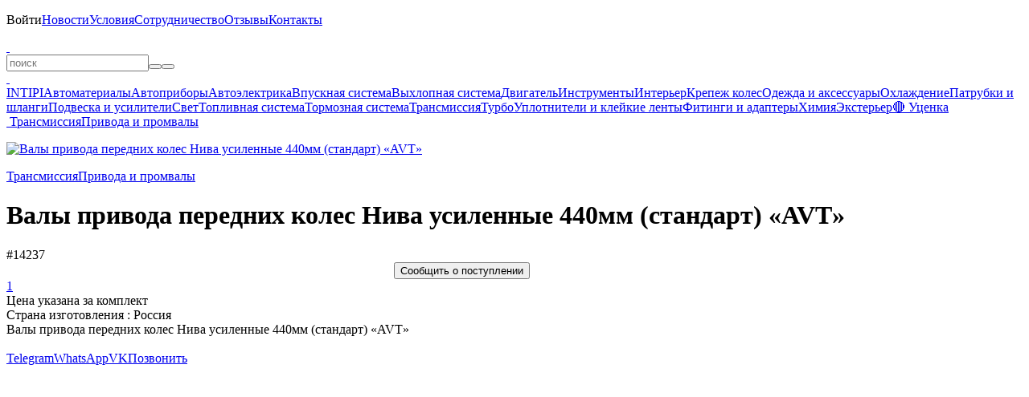

--- FILE ---
content_type: text/html; charset=UTF-8
request_url: https://belais.ru/valy-privoda-perednih-koles-niva-usilennye-440mm-standart-avt
body_size: 2934
content:
<!DOCTYPE html><html lang="ru"><head><meta charset="utf-8"><title>Валы привода передних колес Нива усиленные 440мм (. #14237</title><meta name="description" content="#14237 — Валы привода передних колес Нива усиленные 440мм (стандарт) «AVT». "/><meta name="keywords" content="валы привода передних колес нива усиленные 440мм (стандарт) «avt», купить валы привода передних колес нива усиленные 440мм (стандарт) «avt», цена на валы п"/><meta name="viewport" content="width=device-width, initial-scale=1.0, user-scalable=no"/><meta name="theme-color" content="#00d9ff"><meta name="color-scheme" content="only light"/><meta name="google-play-app" content="app-id=belais.ru"/><meta property="og:type" content="website"/><meta property="og:title" content="Валы привода передних колес Нива усиленные 440мм (. #14237"/><meta property="og:description" content="Валы привода передних колес Нива усиленные 440мм (. #14237"/><meta property="og:site_name" content="belais"/><meta property="og:url" content="https://belais.ru/valy-privoda-perednih-koles-niva-usilennye-440mm-standart-avt"/><meta property="og:image" content="https://belais.ru/product/14237.jpg"/><link rel="image_src" href="https://belais.ru/product/14237.jpg"/><link rel="canonical" href="https://belais.ru/valy-privoda-perednih-koles-niva-usilennye-440mm-standart-avt"/><link rel="icon" href="/images/icon.ico" type="image/x-icon"/><link rel="icon" href="/images/icon.svg" type="image/svg+xml"/><link rel="apple-touch-icon" sizes="180x180" href="/images/icon.png"/><link rel="stylesheet" href="/@.min.css?23"/><link rel="manifest" href="/app.json"><script src="/@.min.js?23"></script></head><body><div id="load"></div><div id="console"><div><p id="menu" style="max-height:330px" onmouseleave="this.scrollTop=0;"><span class="nav" id="menu:nav"></span><span><a onclick="Enter();">Войти</a></span><a href="/post" onclick="return Page(this);">Новости</a><a href="/info" onclick="return Page(this);">Условия</a><a href="/opt" onclick="return Page(this);">Сотрудничество</a><a href="/review" onclick="return Page(this);">Отзывы</a><a href="/contacts" onclick="return Page(this);">Контакты</a></p><b></b><a id="logo" href="/" onclick="return Page(this);"> </a><a class="catalog" onclick="Catalog();" info="Каталог"> </a><form id="query"><input type="text" id="search" maxlength="100" placeholder="поиск" onclick="Search();" oninput="Delay(()=>{Search();});" value="" lang="0" autocomplete="off" autocorrect="off" autocapitalize="off" spellcheck="false"><i><button type="button" class="clear" onclick="Search('clear');" info="Очистить"></button><button type="submit" class="search" info="Поиск"></button></i><div id="result"></div></form><b></b><a class="cart" href="/cart" onclick="return Page(this);" info="Корзина"> </a><a class="enter" onclick="Enter();" info="Войти"> </a></div></div><div id="body" class="body"><div class="left"><div class="nav"><a href="/intipi" onclick="return Page(this);">INTIPI</a><a href="/material" onclick="return Page(this);">Автоматериалы</a><a href="/ukasateli" onclick="return Page(this);">Автоприборы</a><a href="/avtoelektrika" onclick="return Page(this);">Автоэлектрика</a><a href="/vpusknaya-sistema" onclick="return Page(this);">Впускная система</a><a href="/vyhlopnaya-sistema" onclick="return Page(this);">Выхлопная система</a><a href="/dvigatel" onclick="return Page(this);">Двигатель</a><a href="/instrumenty" onclick="return Page(this);">Инструменты</a><a href="/interer" onclick="return Page(this);">Интерьер</a><a href="/krepezh-koles" onclick="return Page(this);">Крепеж колес</a><a href="/odezhda" onclick="return Page(this);">Одежда и аксессуары</a><a href="/ohlazhdenie" onclick="return Page(this);">Охлаждение</a><a href="/patrubki-shlangi" onclick="return Page(this);">Патрубки и шланги</a><a href="/podveska" onclick="return Page(this);">Подвеска и усилители</a><a href="/svet" onclick="return Page(this);">Свет</a><a href="/toplivnaya-sistema" onclick="return Page(this);">Топливная система</a><a href="/tormoznaya-sistema" onclick="return Page(this);">Тормозная система</a><a href="/transmissiya" onclick="return Page(this);">Трансмиссия</a><a href="/turbo" onclick="return Page(this);">Турбо</a><a href="/uplotniteli" onclick="return Page(this);">Уплотнители и клейкие ленты</a><a href="/fitingi-adaptery" onclick="return Page(this);">Фитинги и адаптеры</a><a href="/himiya" onclick="return Page(this);">Химия</a><a href="/eksterer" onclick="return Page(this);">Экстерьер</a><a href="/sale" onclick="return Page(this);">🔴 Уценка</a></div></div><div id="page"><div id="panel"><a href="/" onclick="return Page(this);" class="home" info="Главная"> </a><a href="/transmissiya" onclick="return Page(this);">Трансмиссия</a><a href="/privoda" onclick="return Page(this);">Привода и промвалы</a></div><div id="product" itemscope itemtype="http://schema.org/Product"><meta itemprop="name" content="Валы привода передних колес Нива усиленные 440мм (стандарт) «AVT»"><link itemprop="url" href="/valy-privoda-perednih-koles-niva-usilennye-440mm-standart-avt"><meta itemprop="category" content="Главная > Привода и промвалы > Трансмиссия"><meta itemprop="sku" content="14237"><meta itemprop="image" content="https://belais.ru/product/14237.jpg"><div itemprop="offers" itemscope itemtype="http://schema.org/Offer"><meta itemprop="price" content="4070"><meta itemprop="priceCurrency" content="RUB"><meta itemprop="priceValidUntil" content="2030-01-01"><link itemprop="availability" href="http://schema.org/InStock"></div><div itemprop="aggregateRating" itemscope itemtype="http://schema.org/AggregateRating"><meta itemprop="ratingValue" content="5"><meta itemprop="reviewCount" content="1274"></div><div id="image"><div id="back" onclick="img('back');"></div><div id="next" onclick="img('next');"></div><p><a title="Валы привода передних колес Нива усиленные 440мм (стандарт) «AVT»" href="/product/14237.jpg?5" onclick="return Img(this);"><img title="Валы привода передних колес Нива усиленные 440мм (стандарт) «AVT»" alt="Валы привода передних колес Нива усиленные 440мм (стандарт) «AVT»" src="/p/14237.jpg?5" onload="Image(this,'/product/14237.jpg?5');"></a></p></div><div class="tree"><a href="/transmissiya" onclick="return Page(this);">Трансмиссия</a><a href="/privoda" onclick="return Page(this);">Привода и промвалы</a></div><h1>Валы привода передних колес Нива усиленные 440мм (стандарт) «AVT»</h1><a class="oem" info="Артикул" onclick="Copy('14237');">#14237</a><div class="price"><div><div class="buy" style="width:300px; margin:0px auto"><button class="notice" onclick="Favorite('14237'); this.disabled='true';">Сообщить о поступлении</button></div></div></div><div class="grid"><a class="review" href="/review/14237" onclick="return a(this);" title="Отзывы"></a><a class="question" href="/question/14237" onclick="return a(this);" title="Вопросы" rel="nofollow">1</a><a class="qr" onclick="QR('14237');"></a><a class="share" onclick="Copy('https://belais.ru/14237');"></a><a class="favorite" style="opacity:0.3"></a></div><div class="description"><div class="param">Цена указана за комплект<br>Страна изготовления : Россия</div><div itemprop="description" style="margin-top:var(--margin)">Валы привода передних колес Нива усиленные 440мм (стандарт) «AVT»</div></div></div></div></div><div id="bottom"><div><span class="social"><a href="/o" target="_blank" rel="nofollow"><b class="ozon" up info="OZON"></b></a><a href="/m" target="_blank" rel="nofollow"><b class="market" up info="Яндекс Маркет"></b></a><a href="/a" target="_blank" rel="nofollow"><b class="aliexpress" up info="AliExpress"></b></a><br><a href="/t" target="_blank" rel="nofollow"><b class="telegram" up info="Telegram"></b></a><a href="/v" target="_blank" rel="nofollow"><b class="vk" up info="VK"></b></a><a href="/y" target="_blank" rel="nofollow"><b class="youtube" up info="YouTube"></b></a></span><a href="/g" target="_blank" rel="nofollow"><span class="play" up info="Google Play"></span></a></div></div><div id="chat" class="off"><a href="/tg" target="_blank" rel="nofollow">Telegram</a><a href="/wa" target="_blank" rel="nofollow">WhatsApp</a><a href="/vk" target="_blank" rel="nofollow">VK</a><a href="tel:+78612177850" target="_blank" rel="nofollow">Позвонить</a></div><b></b><div id="info"></div><div id="ground"><div id="window"></div></div><div id="object"></div><div id="up" onclick="Up();"></div><script type="text/javascript">(function(m,e,t,r,i,k,a){m[i]=m[i]||function(){(m[i].a=m[i].a||[]).push(arguments)}; m[i].l=1*new Date(); for(var j=0;j<document.scripts.length;j++){if(document.scripts[j].src === r){return;}} k=e.createElement(t),a=e.getElementsByTagName(t)[0],k.async=1,k.src=r,a.parentNode.insertBefore(k,a)})(window,document,"script","https://mc.yandex.ru/metrika/tag.js","ym"); ym(41933929,"init",{clickmap:true,trackLinks:true, accurateTrackBounce:true,trackHash:true});</script><noscript><img src="https://mc.yandex.ru/watch/41933929"></noscript></body></html>